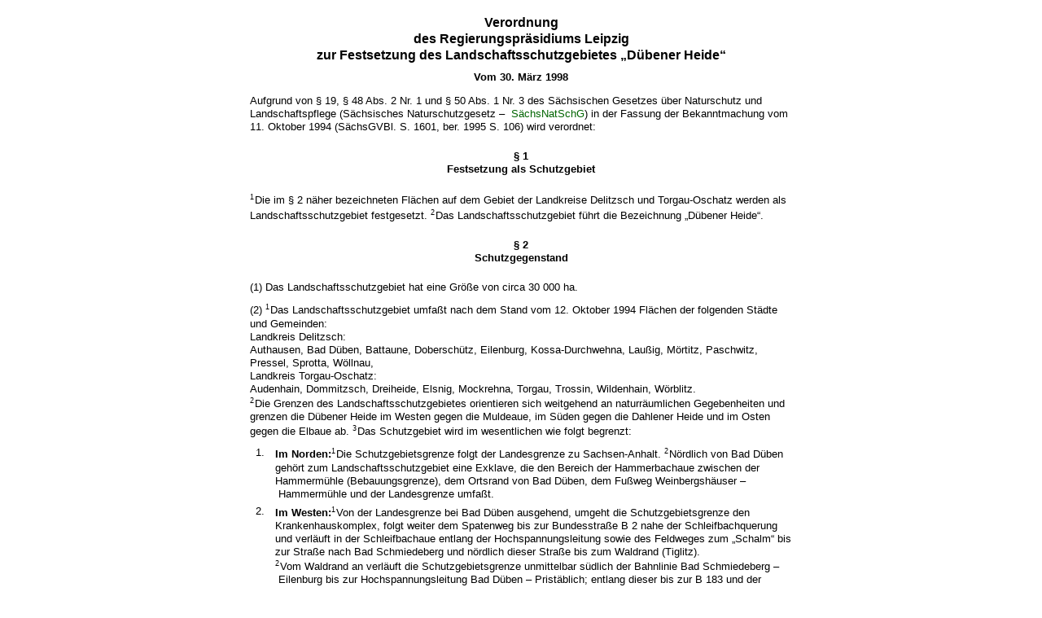

--- FILE ---
content_type: text/html; charset=utf-8
request_url: https://revosax.sachsen.de/vorschrift_gesamt/4915/39863.html
body_size: 24716
content:
<!DOCTYPE html>
<html>
<head>
<meta content='noindex' name='robots'>
<meta content='Sächsisches Landesrecht Verordnung: Verordnung des Regierungspräsidiums Leipzig zur Festsetzung des Landschaftsschutzgebietes „Dübener Heide“' name='description'>
<meta content='Sächsisches Landesrecht;revosax;Verordnung;LSG &quot;Dübener Heide&quot;, Festsetzung, VO;Festsetzung LSG &quot;Dübener Heide&quot;, VO' name='keywords'>
<title>
REVOSax -
Festsetzung LSG „Dübener Heide“

</title>
<link rel="stylesheet" href="/assets/application-1b03628bb5c0c0af5ae90c18abd45ffac3b08144af9515147207d1f3f94a3b8f.css" media="all" />
<link rel="icon" type="image/x-icon" href="/assets/favicon-95cf5c6a8e4868b6f9647ec54ba862e534f215d2fadc25a1350e1819a4a908de.ico" />
</head>
<body class='gesamt'>
<article class="spalte1-b1 spalte2-b1" id="lesetext" data-bundesgesetze="inline">
  <header data-anchor="1000" data-level="1" data-link="ef" id="ef" title="Eingangsformel">
        <h3 class="centre">Verordnung<br>
        des Regierungspräsidiums Leipzig 
          <br> zur Festsetzung des Landschaftsschutzgebietes „Dübener Heide“ </h3> 
        <p class="centre"><strong>Vom 30. März 1998</strong></p> 
        <h4 class="centre rechtsbereinigt">Rechtsbereinigt mit Stand vom 31. Juli 2008</h4> 
        <p class="gauche">Aufgrund von § 19, § 48 Abs. 2 Nr. 1 und § 50 Abs. 1 Nr. 3 des Sächsischen Gesetzes über Naturschutz und Landschaftspflege (Sächsisches Naturschutzgesetz –  
          <a href="/Text.link?stid=120" title="Sächsisches Naturschutzgesetz - SächsNatSchG">SächsNatSchG</a>) in der Fassung der Bekanntmachung vom 11. Oktober 1994 (SächsGVBl. S. 1601, ber. 1995 S. 106) wird verordnet:
        </p>   
      </header>   
      <div class="sections">      
        <section data-anchor="1" data-level="1" data-link="p1" id="p1" title="§ 1  Festsetzung als Schutzgebiet">         
          <h4 class="centre"> § 1 
            <br> Festsetzung als Schutzgebiet </h4> 
          <p class="gauche"><sup class="satzzahl">1</sup>Die im § 2 näher bezeichneten Flächen auf dem Gebiet der Landkreise Delitzsch und Torgau-Oschatz werden als Landschaftsschutzgebiet festgesetzt. <sup class="satzzahl">2</sup>Das Landschaftsschutzgebiet führt die Bezeichnung „Dübener Heide“.</p>      
        </section>      
        <section data-anchor="2" data-level="1" data-link="p2" id="p2" title="§ 2  Schutzgegenstand">         
          <h4 class="centre"> § 2 
            <br> Schutzgegenstand </h4> 
          <p class="gauche">(1) Das Landschaftsschutzgebiet hat eine Größe von circa 30 000 ha.
          </p>         
          <p class="gauche">(2) <sup class="satzzahl">1</sup>Das Landschaftsschutzgebiet umfaßt nach dem Stand vom 12. Oktober 1994 Flächen der folgenden Städte und Gemeinden: 
<br> Landkreis Delitzsch: 
            <br> Authausen, Bad Düben, Battaune, Doberschütz, Eilenburg, Kossa-Durchwehna, Laußig, Mörtitz, Paschwitz, Pressel, Sprotta, Wöllnau, 
            <br> Landkreis Torgau-Oschatz: 
            <br> Audenhain, Dommitzsch, Dreiheide, Elsnig, Mockrehna, Torgau, Trossin, Wildenhain, Wörblitz.<br><sup class="satzzahl">2</sup>Die Grenzen des Landschaftsschutzgebietes orientieren sich weitgehend an naturräumlichen Gegebenheiten und grenzen die Dübener Heide im Westen gegen die Muldeaue, im Süden gegen die Dahlener Heide und im Osten gegen die Elbaue ab. <sup class="satzzahl">3</sup>Das Schutzgebiet wird im wesentlichen wie folgt begrenzt:
</p>         
<dl class="cf">
        <dt class="td_1">1.</dt>
        <dd class="last">
<strong>Im Norden:</strong><sup class="satzzahl">1</sup>Die Schutzgebietsgrenze folgt der Landesgrenze zu Sachsen-Anhalt. <sup class="satzzahl">2</sup>Nördlich von Bad Düben gehört zum Landschaftsschutzgebiet eine Exklave, die den Bereich der Hammerbachaue zwischen der Hammermühle (Bebauungsgrenze), dem Ortsrand von Bad Düben, dem Fußweg Weinbergshäuser – Hammermühle und der Landesgrenze umfaßt.</dd>
        <dt class="td_1">2.</dt>
        <dd class="last">
<strong>Im Westen:</strong><sup class="satzzahl">1</sup>Von der Landesgrenze bei Bad Düben ausgehend, umgeht die Schutzgebietsgrenze den Krankenhauskomplex, folgt weiter dem Spatenweg bis zur Bundesstraße B 2 nahe der Schleifbachquerung und verläuft in der Schleifbachaue entlang der Hochspannungsleitung sowie des Feldweges zum „Schalm“ bis zur Straße nach Bad Schmiedeberg und nördlich dieser Straße bis zum Waldrand (Tiglitz).<br><sup class="satzzahl">2</sup>Vom Waldrand an verläuft die Schutzgebietsgrenze unmittelbar südlich der Bahnlinie Bad Schmiedeberg – Eilenburg bis zur Hochspannungsleitung Bad Düben – Pristäblich; entlang dieser bis zur B 183 und der Straße etwa 750 m folgend weiter entlang des Feldweges B 183 – Pristäblich bis zur Bahnlinie Bad Düben – Eilenburg (Haltepunkt Pristäblich). <sup class="satzzahl">3</sup>Vom Haltepunkt Pristäblich ab folgt die Schutzgebietsgrenze bis zum Pristäblicher Kiessee der Bahnlinie, umgeht den Kiessandtagebau nördlich, östlich und südlich und verläuft weiter entlang der Bahnlinie bis zum Haltepunkt „Rotes Haus“ bei Gruna. Zwischen dem „Roten Haus“ und der Straße Mörtitz – „Rothejane“ verläuft die Grenze östlich der Staatsstraße S 11 (Eilenburg – Bad Düben), von da ab wieder entlang der Bahnlinie bis zum Kiesabbaugelände nordöstlich Eilenburg. <sup class="satzzahl">4</sup>Das bestehende Betriebsgelände des Kieswerkes ist aus dem Landschaftsschutzgebiet ausgespart.</dd>
        <dt class="td_1">3.</dt>
        <dd class="last">
<strong>Im Süden:</strong><sup class="satzzahl">1</sup>Unmittelbar östlich des Kieswerkgeländes folgt die Schutzgebietsgrenze der Bahnlinie Eilenburg – Torgau bis 100 Meter vor die Unterführung der Bundesstraße B 87, von hier ab im wesentlichen der Gemarkungsgrenze Doberschütz bis zur Straße Sprotta – Doberschütz und umgeht Doberschütz nördlich.<br><sup class="satzzahl">2</sup>Nordöstlich von Doberschütz verläuft die Grenze nördlich der B 87 bis zur Straße Strelln – Wildenhain, umgeht die Ortslage Mockrehna im Norden, folgt nordöstlich Mockrehna dem Feldweg nach Gräfendorf und der Gemeindegrenze zu Audenhain bis zur B 87 und ab dem Waldrand wieder der B 87 bis ca. 250 m vor dem Ortseingang von Torgau, Ortsteil Obernauendorf.</dd>
        <dt class="td_1">4.</dt>
        <dd class="last">
<strong>Im Osten:</strong><sup class="satzzahl">1</sup>Die Schutzgebietsgrenze verläuft weiterhin von der B 87 entlang der Gemarkungsgrenze Torgau bis an den Südrand des ehemaligen Militärgebietes und folgt dem im Jahr 1994 baumfreien Sicherheitsstreifen des Militärgeländes nach Westen und Nordwesten bis an den nördlichen Waldrand des Waldgebietes am Süptitzer Berg. <sup class="satzzahl">2</sup>Sie verläuft weiter entlang der Wald-Feld-Grenze, umgeht Süptitz südlich und westlich und folgt schließlich unter Einschluß des Hölzchenteiches, der Süptitzer Höhen und des Vogelsberges in das Landschaftsschutzgebiet der Straße Süptitz – Elsnig bis zur Kreuzung mit der Verbindung Maasdorf – Neiden und dann der letztgenannten Straße bis zur Bahnlinie Torgau – Wittenberg.<br><sup class="satzzahl">3</sup>Die Schutzgebietsgrenze verläuft weiter westlich der Bahnlinie bis zur Waldsiedlung Vogelgesang, umgeht diese entlang des Waldrandes am ehemaligen WASAG-Gelände und folgt westlich von Vogelgesang einem Graben bis zur Straße Trossin – Dommitzsch und entlang dieser Straße bis zur Abzweigung nach Mahlitzsch. <sup class="satzzahl">4</sup>Die Grenze umgeht zunächst entlang dieser Straße Dommitzsch und Mahlitzsch westlich; lediglich entlang des Grenzbaches erstreckt sich ein schmaler Streifen des Landschaftsschutzgebietes bis circa 100 m westlich der Hochspannungsleitung bei Dommitzsch.<br><sup class="satzzahl">5</sup>Nördlich Mahlitzsch folgt die Schutzgebietsgrenze dem Feldweg nach Proschwitz bis zur Bahnlinie Torgau – Wittenberg und von da ab der Bahnlinie bis zur Landesgrenze zu Sachsen-Anhalt.</dd>
  </dl>
          <p class="gauche">(3) <sup class="satzzahl">1</sup>Das Landschaftsschutzgebiet ist in einer Übersichtskarte des Regierungspräsidiums Leipzig vom 30. März 1998 im Maßstab 1:50 000 dargestellt. <sup class="satzzahl">2</sup>Die Schutzebietsgrenzen sind in 108 Flurkarten des Regierungspräsidiums Leipzig überwiegend im Maßstab 1:2 500 und 1:3 000 parzellenscharf eingetragen. <sup class="satzzahl">3</sup>Die Bereiche, die voll im Schutzgebiet liegen, sind nicht auf Flurkarten dargestellt. <sup class="satzzahl">4</sup>Maßgebend für den Grenzverlauf des Landschaftsschutzgebietes ist die Linienaußenkante, die Strichsymbole zeigen in das Schutzgebietsinnere. <sup class="satzzahl">5</sup>Die Grenzlinie ist in den Originalkarten grün und in den Vervielfältigungen schwarz dargestellt. <sup class="satzzahl">6</sup>Die Karten sind Bestandteil der Verordnung. <sup class="satzzahl">7</sup>Die Verordnung mit Karten wird beim Regierungspräsidium Leipzig, Braustraße 2, 04107 Leipzig, Zimmer 449, auf die Dauer von zwei Wochen nach Verkündung dieser Verordnung im Sächsischen Gesetz- und Verordnungsblatt zur kostenlosen Einsicht durch jedermann während der Dienstzeiten öffentlich ausgelegt.</p>         
          <p class="gauche">(4) Die Verordnung mit Karten ist nach Ablauf der Auslegungsfrist beim Regierungspräsidium Leipzig zur kostenlosen Einsicht durch jedermann während der Dienstzeiten niedergelegt.<a href="#FNID_1" title="beachte VO vom 2. Februar 2001 (SächsGVBl. S. 150), VO vom 14. Juni 2005 (SächsGVBl. S. 228) und VO vom 15. Juli 2005 (SächsGVBl. S. 255)"><sup>1</sup>            </a>
          </p>      
        </section>      
        <section data-anchor="3" data-level="1" data-link="p3" id="p3" title="§ 3  Schutzzweck">         
          <h4 class="centre"> § 3 
            <br> Schutzzweck </h4> 
          <p class="gauche">(1) Die Festsetzung des Landschaftsschutzgebietes „Dübener Heide“ dient der Sicherung eines von ausgedehnten Waldheiden und dazwischenliegenden kleineren Offenflächen geprägten Raumes von hoher landschaftlicher und ökologischer Bedeutung und seiner Erhaltung als Erholungsraum.
          </p>         
          <p class="gauche">(2) Besondere Schutzzwecke sind:
          </p>         
          <ol> 
            <li>die Funktionsfähigkeit des Naturhaushaltes, insbesondere das ökologische Wirkungsgefüge von Feuchtbiotopen (Moore, Bruchwälder, Feuchtwiesen), stehenden und fließenden Gewässern und naturnahen Waldbereichen zu erhalten, zu verbessern und wiederherzustellen,
            </li> 
            <li>naturnahe Flächen und Strukturen vor Zerstörung, Beschädigung, nachhaltiger Störung oder Veränderung des charakteristischen Zustandes zu schützen und insbesondere weitere Grundwasserabsenkungen zu verhindern,
            </li> 
            <li>heimische wildlebende Tiere und freiwachsende Pflanzen und ihre Lebensgemeinschaften als wichtige Bestandteile des Naturhaushaltes in ihrer natürlichen beziehungsweise historisch gewachsenen Artenvielfalt zu schützen,
            </li> 
            <li>die Vielfalt, Eigenart und Schönheit des Landschaftsbildes zu erhalten,
            </li> 
            <li>die naturbedingte Erholungseignung der Landschaft zu bewahren, zu verbessern und wiederherzustellen.
            </li> 
          </ol>      
        </section>      
        <section data-anchor="4" data-level="1" data-link="p4" id="p4" title="§ 4  Verbote">         
          <h4 class="centre"> § 4 
            <br> Verbote </h4> 
          <p class="gauche">(1) Im Landschaftsschutzgebiet sind alle Handlungen verboten, die den Charakter des Gebietes verändern, den Naturhaushalt schädigen, das Landschaftsbild und den Naturgenuß beeinträchtigen oder sonst dem besonderen Schutzzweck zuwiderlaufen.
          </p>         
          <p class="gauche">(2) Insbesondere ist es verboten:
          </p>         
          <ol> 
            <li>Dauergrünland in Acker- oder Grabeland umzuwandeln,
            </li> 
            <li>Feuchtbiotope (Feuchtwiesen, Moore, Bruchwälder und bachbegleitende Wälder) zu entwässern oder durch meliorative Eingriffe zu beeinträchtigen,
            </li> 
            <li>stehende oder fließende naturnahe Gewässer (im Sinne von § 2 des 
            <a href="/Text.link?stid=1374" title="SächsWG">Sächsischen Wassergesetzes</a>) einschließlich deren Ufervegetation zu beseitigen oder zu schädigen,
            </li> 
            <li>Torf abzubauen.
            </li> 
          </ol>      
        </section>      
        <section data-anchor="5" data-level="1" data-link="p5" id="p5" title="§ 5  Erlaubnisvorbehalte">         
          <h4 class="centre"> § 5 
            <br> Erlaubnisvorbehalte </h4> 
          <p class="gauche">(1) Handlungen, die den Charakter des Gebietes verändern oder dem besonderen Schutzzweck zuwiderlaufen können, bedürfen der schriftlichen Erlaubnis der unteren Naturschutzbehörde, deren Gebiet betroffen ist.
          </p>         
          <p class="gauche">(2) Der Erlaubnis bedürfen insbesondere folgende Handlungen:
          </p>         
          <ol> 
            <li>Errichtung von baulichen Anlagen im Sinne der Landesbauordnung in der jeweils geltenden Fassung oder der Errichtung gleichgestellte Maßnahmen,
            </li> 
            <li>Errichtung oder Änderung von Einfriedungen,
            </li> 
            <li>Verlegen oder Verändern von ober- und unterirdischen Leitungen aller Art,
            </li> 
            <li>Aufstellen von Wohnwagen oder Verkaufsständen sowie das Zelten oder Abstellen von Kraftfahrzeugen außerhalb der zugelassenen Plätze,
            </li> 
            <li>dauerhafte Nutzungsänderung von Flächen,
            </li> 
            <li>Anlage oder Veränderung von Straßen, Wegen oder anderen Verkehrsanlagen,
            </li> 
            <li>Abbau, Entnahme oder Einbringen von Steinen, Kies, Sand, Lehm oder anderen Bodenbestandteilen oder die Veränderung der Bodengestalt auf andere Weise, soweit nicht bereits durch § 4 Nr. 4 verboten,
            </li> 
            <li>Lagern von Gegenständen, soweit sie nicht zur zulässigen Nutzung eines Grundstückes erforderlich sind,
            </li> 
            <li>Anlage oder Veränderung von Stätten für Spiel und Sport einschließlich Motorsportanlagen und Flugplätzen,
            </li> 
            <li>Aufstellen oder Anbringen von Plakaten, Bild- oder Schrifttafeln,
            </li> 
            <li>Erstaufforstung, Umwandlung von Wald, Anlage von Kleingärten,
            </li> 
            <li>Eingriffe in Schilf- und Röhrichtbestände,
            </li> 
            <li>Eingriffe in bachbegleitende Gehölze, Hecken, Gebüsche, markante Einzelbäume, Baumreihen oder Baumgruppen in der freien Landschaft,
            </li> 
            <li>Anlage oder Veränderung von fließenden oder stehenden Gewässern,
            </li> 
            <li>Bau von Kläranlagen.
            </li> 
          </ol> 
          <p class="gauche">(3) <sup class="satzzahl">1</sup>Die Erlaubnis ist zu erteilen, wenn die Handlung Wirkungen der in § 4 genannten Art nicht zur Folge hat oder solche Wirkungen durch Auflagen oder Bedingungen abgewendet werden können. <sup class="satzzahl">2</sup>Die Erlaubnis kann mit Auflagen, unter Bedingungen, befristet oder widerruflich erteilt werden, wenn dadurch erreicht wird, daß die Wirkungen der Handlung dem Schutzzweck nur unwesentlich zuwiderlaufen.</p>         
          <p class="gauche">(4) Die Erlaubnis wird durch eine nach anderen Vorschriften notwendige Gestattung ersetzt, wenn diese im Einvernehmen mit der Naturschutzbehörde ergangen ist.
          </p>         
          <p class="gauche">(5) <sup class="satzzahl">1</sup>Bei Handlungen des Bundes und des Landes, die nach anderen Vorschriften keiner Gestattung bedürfen, wird die Erlaubnis durch das Einvernehmen mit der Naturschutzbehörde ersetzt.</p>         
          <p class="gauche"><sup class="satzzahl">2</sup>Das Gleiche gilt für Handlungen, die unter Leitung oder Betreuung staatlicher Behörden durchgeführt werden.</p>      
        </section>      
        <section data-anchor="6" data-level="1" data-link="p6" id="p6" title="§ 6  Zulässige Handlungen">         
          <h4 class="centre"> § 6 
            <br> Zulässige Handlungen </h4> 
          <p class="gauche">Die §§ 4 und 5 gelten nicht
          </p>         
          <ol> 
            <li>für die Nutzung im Rahmen einer umweltgerechten Bewirtschaftung land- und forstwirtschaftlicher Grundstücke in der bisherigen Art und im bisherigen Umfang,
            </li> 
            <li>für die ordnungsgemäße Ausübung der Jagd und Fischerei,
            </li> 
            <li>für die sonstige bisher rechtmäßig ausgeübte Nutzung der Grundstücke, Straßen, Wege und Gewässer sowie der rechtmäßig bestehenden Einrichtungen, wie Freileitungen, Bahnanlagen und Kabelanlagen der öffentlichen Fernmeldeversorgung, in der bisherigen Art und im bisherigen Umfang sowie deren Unterhaltung und Instandsetzung,
            </li> 
            <li>für Flächen, die der militärischen Nutzung gewidmet sind,
            </li> 
            <li>für notwendige Maßnahmen im Rahmen der Altlastsanierung,
            </li> 
            <li>für Maßnahmen aufgrund zum Zeitpunkt des Inkrafttretens vorliegender Verordnung rechtmäßig erteilter Bergbauberechtigungen,
            </li> 
            <li>für behördlich angeordnete oder zugelassene Beschilderungen,
            </li> 
            <li>für Pflegemaßnahmen, die von den zuständigen Naturschutzbehörden veranlaßt werden.
            </li> 
          </ol>      
        </section>      
        <section data-anchor="7" data-level="1" data-link="p7" id="p7" title="§ 7  Schutz- und Pflegemaßnahmen">         
          <h4 class="centre"> § 7 
            <br> Schutz- und Pflegemaßnahmen </h4> 
          <p class="gauche">Wesentliche Schutz- und Pflegemaßnahmen zur Umsetzung der Schutzzwecke gemäß § 3 sind:
          </p>         
          <ol> 
            <li>Extensivierung landwirtschaftlich genutzter Grundstücke unter Nutzung geeigneter Förderprogramme,
            </li> 
            <li>gezielte Pflege extensiv genutzter Grünlandbereiche,
            </li> 
            <li>Wiederherstellung naturnaher hydrologischer Verhältnisse in grundwasserbeeinflußten Biotopen durch geeignete Maßnahmen (zum Beispiel Rückbau von Meliorationsgräben),
            </li> 
            <li>Erzielung naturnaher Bestockungen in Waldbereichen,
            </li> 
            <li>Renaturierung künstlich verbauter Gewässer und weitgehende Wiederherstellung der natürlichen Vorflutverhältnisse.
            </li> 
          </ol>      
        </section>      
        <section data-anchor="8" data-level="1" data-link="p8" id="p8" title="§ 8  Befreiungen">         
          <h4 class="centre"> § 8 
            <br> Befreiungen </h4> 
          <p class="gauche">Von den Verboten dieser Verordnung kann nach § 53 
            <a href="/Text.link?stid=120" title="Sächsisches Naturschutzgesetz - SächsNatSchG">SächsNatSchG</a> die untere Naturschutzbehörde, deren Gebiet betroffen ist Befreiung erteilen.<a href="#FNID_2" title="§ 8 geä. durch VO vom 2. Juni 2008 (SächsGVBl. S. 352)"><sup>2</sup>            </a>
          </p>      
        </section>      
        <section data-anchor="9" data-level="1" data-link="p9" id="p9" title="§ 9  Ordnungswidrigkeiten">         
          <h4 class="centre"> § 9 
            <br> Ordnungswidrigkeiten </h4> 
          <p class="gauche">Ordnungswidrig im Sinne des § 61 Abs. 1 Nr. 1 
            <a href="/Text.link?stid=120" title="Sächsisches Naturschutzgesetz - SächsNatSchG">SächsNatSchG</a> handelt, wer im Landschaftsschutzgebiet vorsätzlich oder fahrlässig
          </p>         
          <ol> 
            <li>entgegen § 19 Abs. 2 
            <a href="/Text.link?stid=120" title="Sächsisches Naturschutzgesetz - SächsNatSchG">SächsNatSchG</a> in Verbindung mit § 4 dieser Verordnung Handlungen vornimmt, die den Charakter des Gebietes verändern oder dem besonderen Schutzzweck zuwiderlaufen,
            </li> 
            <li>entgegen § 5 dieser Verordnung ohne vorherige schriftliche Erlaubnis Handlungen vornimmt, die den Charakter des Gebietes verändern oder dem besonderen Schutzzweck zuwiderlaufen können.
            </li> 
          </ol>      
        </section>      
        <section data-anchor="10" data-level="1" data-link="p10" id="p10" title="§ 10  Inkrafttreten">         
          <h4 class="centre"> § 10 
            <br> Inkrafttreten </h4> 
          <p class="gauche">(1) Diese Verordnung tritt am Tage nach Ablauf der Auslegungsfrist gemäß § 2 Abs. 3 in Kraft.
          </p>         
          <p class="gauche">(2) Mit Inkrafttreten dieser Verordnung treten außer Kraft:
          </p>         
          <ol> 
            <li>die Verordnung des Regierungspräsidiums Leipzig zur einstweiligen Sicherstellung des Landschaftsschutzgebietes „Dübener Heide (Erweiterung)“ vom 29. Januar 1992 (SächsGVBl. S. 106),
            </li> 
            <li>der Beschluß des Rates des Bezirkes Leipzig Nummer 13-3/63 vom 15. Februar 1963 „Bestätigung von Landschaftsschutz- und Erholungsgebieten im Bezirk Leipzig“, soweit er sich auf Flächen des im § 2 beschriebenen Gebietes bezieht,
            </li> 
            <li>der Beschluß des Rates des Bezirkes Leipzig Nummer 99-21/69 vom 13. Oktober 1969 „Bestätigung eines Landschaftsschutzgebietes im Bezirk Leipzig“,
            </li> 
            <li>der Beschluß des Bezirkstages Leipzig Nummer 68/VIII/84 vom 20. September 1984 „Neufestlegung und Änderung von Landschaftsschutzgebieten“, soweit er sich auf Flächen des in § 2 beschriebenen Gebietes bezieht,
            </li> 
            <li>die Verordnung des Regierungspräsidiums Leipzig zur Festsetzung des Landschaftsschutzgebietes „Dübener Heide“ vom 30. November 1995 (SächsABl. S. 1408).
            </li> 
          </ol> 
          <p class="gauche">(3) Der Schutzstatus der innerhalb des Landschaftsschutzgebietes liegenden Naturschutzgebiete und Flächennaturdenkmale bleibt unberührt.
          </p>         
          <p class="gauche">Leipzig, den 30. März 1998
          </p>         
          <p class="left_strong"> Regierungspräsidium Leipzig 
            <br> Steinbach 
            <br> Regierungspräsident
          </p>      
        </section>   
      </div>   
      <footer data-level="1" title="Fußnoten">      
        <dl>         
          <dt>1
          </dt>         
          <dd id="FNID_1"> beachte 
            <a href="/Text.link?stid=5262" title="VO Änd. LSG „Dübener Heide“">Verordnung vom 2. Februar 2001</a> (SächsGVBl. S. 150),
            <a href="/Text.link?stid=5330" title="VO Änd. LSG „Dübener Heide“">Verordnung vom 14. Juni 2005</a> (SächsGVBl. S. 228) und
            <a href="/Text.link?stid=5333" title="VO Änd. LSG „Dübener Heide“">Verordnung vom 15. Juli 2005</a> (SächsGVBl. S. 255)
          </dd>         
          <dt>2
          </dt>         
          <dd id="FNID_2"> § 8 geändert durch 
            <a href="/Text.link?stid=12124" title="Änd. VO Festsetzung LSG „Dübener Heide“  ">Verordnung vom 2. Juni 2008</a> (SächsGVBl. S. 352)
          </dd>      
        </dl>   
      </footer>
    </article>
<div id='impacts'>
<h2>Änderungsvorschriften</h2>
<p class='einzug'>
<a href="/vorschrift/10195-Aend-VO-Festsetzung-LSG-Duebener-Heide-#"><img width="16" height="12" alt="" src="/assets/symbole/gruen3/vanstrich-cd1175434e9e92f22933fc38eb45f29bde7169ac3eadf84bd501f30ed641a641.gif" />Verordnung des Regierungspräsidiums Leipzig zur Änderung der Verordnung zur Festsetzung des Landschaftsschutzgebietes „Dübener Heide“
</a>
<p class='last'>
vom  2. Juni 2008
(SächsGVBl. S. 352)
</p>
</p>

</div>
<div id='footer_print'>
<p>
Quelle: REVOSax
https://revosax.sachsen.de/vorschrift_gesamt/4915/39863.html
Stand vom
22.01.2026
</p>
<p>Herausgeber: Sächsische Staatskanzlei http://www.sk.sachsen.de/</p>
</div>

</body>
</html>
